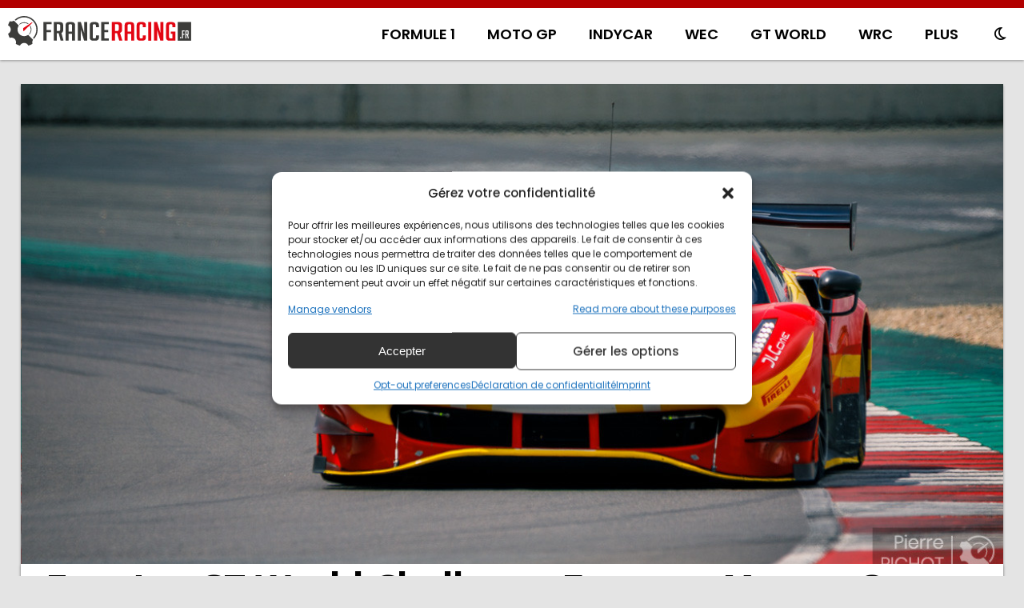

--- FILE ---
content_type: text/html; charset=utf-8
request_url: https://www.google.com/recaptcha/api2/aframe
body_size: 267
content:
<!DOCTYPE HTML><html><head><meta http-equiv="content-type" content="text/html; charset=UTF-8"></head><body><script nonce="MFCD9LdYNl_W3w-s27xo6A">/** Anti-fraud and anti-abuse applications only. See google.com/recaptcha */ try{var clients={'sodar':'https://pagead2.googlesyndication.com/pagead/sodar?'};window.addEventListener("message",function(a){try{if(a.source===window.parent){var b=JSON.parse(a.data);var c=clients[b['id']];if(c){var d=document.createElement('img');d.src=c+b['params']+'&rc='+(localStorage.getItem("rc::a")?sessionStorage.getItem("rc::b"):"");window.document.body.appendChild(d);sessionStorage.setItem("rc::e",parseInt(sessionStorage.getItem("rc::e")||0)+1);localStorage.setItem("rc::h",'1768681456615');}}}catch(b){}});window.parent.postMessage("_grecaptcha_ready", "*");}catch(b){}</script></body></html>